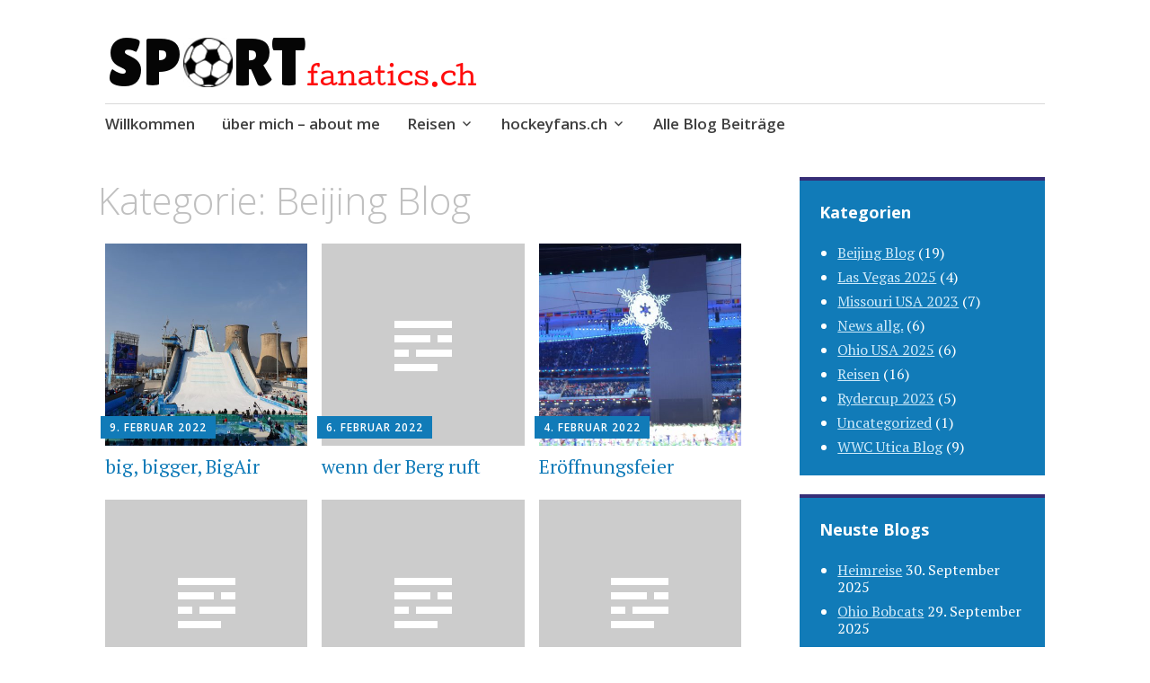

--- FILE ---
content_type: text/html; charset=UTF-8
request_url: https://www.sportfanatics.ch/category/beijing-blog/page/2/
body_size: 13141
content:
<!DOCTYPE html>
<html lang="de">
	<head>
		<meta charset="UTF-8">
		<meta name="viewport" content="width=device-width, initial-scale=1">
		<link rel="profile" href="http://gmpg.org/xfn/11">
	<title>Beijing Blog &#8211; Seite 2 &#8211; Sportfanatics</title>
<meta name='robots' content='max-image-preview:large' />
	<style>img:is([sizes="auto" i], [sizes^="auto," i]) { contain-intrinsic-size: 3000px 1500px }</style>
	<link rel='dns-prefetch' href='//fonts.googleapis.com' />
<link rel="alternate" type="application/rss+xml" title="Sportfanatics &raquo; Feed" href="https://www.sportfanatics.ch/feed/" />
<link rel="alternate" type="application/rss+xml" title="Sportfanatics &raquo; Kommentar-Feed" href="https://www.sportfanatics.ch/comments/feed/" />
<link rel="alternate" type="application/rss+xml" title="Sportfanatics &raquo; Beijing Blog Kategorie-Feed" href="https://www.sportfanatics.ch/category/beijing-blog/feed/" />
<script type="text/javascript">
/* <![CDATA[ */
window._wpemojiSettings = {"baseUrl":"https:\/\/s.w.org\/images\/core\/emoji\/16.0.1\/72x72\/","ext":".png","svgUrl":"https:\/\/s.w.org\/images\/core\/emoji\/16.0.1\/svg\/","svgExt":".svg","source":{"concatemoji":"https:\/\/www.sportfanatics.ch\/wp-includes\/js\/wp-emoji-release.min.js?ver=6.8.3"}};
/*! This file is auto-generated */
!function(s,n){var o,i,e;function c(e){try{var t={supportTests:e,timestamp:(new Date).valueOf()};sessionStorage.setItem(o,JSON.stringify(t))}catch(e){}}function p(e,t,n){e.clearRect(0,0,e.canvas.width,e.canvas.height),e.fillText(t,0,0);var t=new Uint32Array(e.getImageData(0,0,e.canvas.width,e.canvas.height).data),a=(e.clearRect(0,0,e.canvas.width,e.canvas.height),e.fillText(n,0,0),new Uint32Array(e.getImageData(0,0,e.canvas.width,e.canvas.height).data));return t.every(function(e,t){return e===a[t]})}function u(e,t){e.clearRect(0,0,e.canvas.width,e.canvas.height),e.fillText(t,0,0);for(var n=e.getImageData(16,16,1,1),a=0;a<n.data.length;a++)if(0!==n.data[a])return!1;return!0}function f(e,t,n,a){switch(t){case"flag":return n(e,"\ud83c\udff3\ufe0f\u200d\u26a7\ufe0f","\ud83c\udff3\ufe0f\u200b\u26a7\ufe0f")?!1:!n(e,"\ud83c\udde8\ud83c\uddf6","\ud83c\udde8\u200b\ud83c\uddf6")&&!n(e,"\ud83c\udff4\udb40\udc67\udb40\udc62\udb40\udc65\udb40\udc6e\udb40\udc67\udb40\udc7f","\ud83c\udff4\u200b\udb40\udc67\u200b\udb40\udc62\u200b\udb40\udc65\u200b\udb40\udc6e\u200b\udb40\udc67\u200b\udb40\udc7f");case"emoji":return!a(e,"\ud83e\udedf")}return!1}function g(e,t,n,a){var r="undefined"!=typeof WorkerGlobalScope&&self instanceof WorkerGlobalScope?new OffscreenCanvas(300,150):s.createElement("canvas"),o=r.getContext("2d",{willReadFrequently:!0}),i=(o.textBaseline="top",o.font="600 32px Arial",{});return e.forEach(function(e){i[e]=t(o,e,n,a)}),i}function t(e){var t=s.createElement("script");t.src=e,t.defer=!0,s.head.appendChild(t)}"undefined"!=typeof Promise&&(o="wpEmojiSettingsSupports",i=["flag","emoji"],n.supports={everything:!0,everythingExceptFlag:!0},e=new Promise(function(e){s.addEventListener("DOMContentLoaded",e,{once:!0})}),new Promise(function(t){var n=function(){try{var e=JSON.parse(sessionStorage.getItem(o));if("object"==typeof e&&"number"==typeof e.timestamp&&(new Date).valueOf()<e.timestamp+604800&&"object"==typeof e.supportTests)return e.supportTests}catch(e){}return null}();if(!n){if("undefined"!=typeof Worker&&"undefined"!=typeof OffscreenCanvas&&"undefined"!=typeof URL&&URL.createObjectURL&&"undefined"!=typeof Blob)try{var e="postMessage("+g.toString()+"("+[JSON.stringify(i),f.toString(),p.toString(),u.toString()].join(",")+"));",a=new Blob([e],{type:"text/javascript"}),r=new Worker(URL.createObjectURL(a),{name:"wpTestEmojiSupports"});return void(r.onmessage=function(e){c(n=e.data),r.terminate(),t(n)})}catch(e){}c(n=g(i,f,p,u))}t(n)}).then(function(e){for(var t in e)n.supports[t]=e[t],n.supports.everything=n.supports.everything&&n.supports[t],"flag"!==t&&(n.supports.everythingExceptFlag=n.supports.everythingExceptFlag&&n.supports[t]);n.supports.everythingExceptFlag=n.supports.everythingExceptFlag&&!n.supports.flag,n.DOMReady=!1,n.readyCallback=function(){n.DOMReady=!0}}).then(function(){return e}).then(function(){var e;n.supports.everything||(n.readyCallback(),(e=n.source||{}).concatemoji?t(e.concatemoji):e.wpemoji&&e.twemoji&&(t(e.twemoji),t(e.wpemoji)))}))}((window,document),window._wpemojiSettings);
/* ]]> */
</script>
<style id='wp-emoji-styles-inline-css' type='text/css'>

	img.wp-smiley, img.emoji {
		display: inline !important;
		border: none !important;
		box-shadow: none !important;
		height: 1em !important;
		width: 1em !important;
		margin: 0 0.07em !important;
		vertical-align: -0.1em !important;
		background: none !important;
		padding: 0 !important;
	}
</style>
<link rel='stylesheet' id='wp-block-library-css' href='https://www.sportfanatics.ch/wp-includes/css/dist/block-library/style.min.css?ver=6.8.3' type='text/css' media='all' />
<style id='classic-theme-styles-inline-css' type='text/css'>
/*! This file is auto-generated */
.wp-block-button__link{color:#fff;background-color:#32373c;border-radius:9999px;box-shadow:none;text-decoration:none;padding:calc(.667em + 2px) calc(1.333em + 2px);font-size:1.125em}.wp-block-file__button{background:#32373c;color:#fff;text-decoration:none}
</style>
<style id='global-styles-inline-css' type='text/css'>
:root{--wp--preset--aspect-ratio--square: 1;--wp--preset--aspect-ratio--4-3: 4/3;--wp--preset--aspect-ratio--3-4: 3/4;--wp--preset--aspect-ratio--3-2: 3/2;--wp--preset--aspect-ratio--2-3: 2/3;--wp--preset--aspect-ratio--16-9: 16/9;--wp--preset--aspect-ratio--9-16: 9/16;--wp--preset--color--black: #404040;--wp--preset--color--cyan-bluish-gray: #abb8c3;--wp--preset--color--white: #ffffff;--wp--preset--color--pale-pink: #f78da7;--wp--preset--color--vivid-red: #cf2e2e;--wp--preset--color--luminous-vivid-orange: #ff6900;--wp--preset--color--luminous-vivid-amber: #fcb900;--wp--preset--color--light-green-cyan: #7bdcb5;--wp--preset--color--vivid-green-cyan: #00d084;--wp--preset--color--pale-cyan-blue: #8ed1fc;--wp--preset--color--vivid-cyan-blue: #0693e3;--wp--preset--color--vivid-purple: #9b51e0;--wp--preset--color--dark-gray: #686868;--wp--preset--color--medium-gray: #999999;--wp--preset--color--light-gray: #d9d9d9;--wp--preset--color--blue: #159ae7;--wp--preset--color--dark-blue: #362e77;--wp--preset--gradient--vivid-cyan-blue-to-vivid-purple: linear-gradient(135deg,rgba(6,147,227,1) 0%,rgb(155,81,224) 100%);--wp--preset--gradient--light-green-cyan-to-vivid-green-cyan: linear-gradient(135deg,rgb(122,220,180) 0%,rgb(0,208,130) 100%);--wp--preset--gradient--luminous-vivid-amber-to-luminous-vivid-orange: linear-gradient(135deg,rgba(252,185,0,1) 0%,rgba(255,105,0,1) 100%);--wp--preset--gradient--luminous-vivid-orange-to-vivid-red: linear-gradient(135deg,rgba(255,105,0,1) 0%,rgb(207,46,46) 100%);--wp--preset--gradient--very-light-gray-to-cyan-bluish-gray: linear-gradient(135deg,rgb(238,238,238) 0%,rgb(169,184,195) 100%);--wp--preset--gradient--cool-to-warm-spectrum: linear-gradient(135deg,rgb(74,234,220) 0%,rgb(151,120,209) 20%,rgb(207,42,186) 40%,rgb(238,44,130) 60%,rgb(251,105,98) 80%,rgb(254,248,76) 100%);--wp--preset--gradient--blush-light-purple: linear-gradient(135deg,rgb(255,206,236) 0%,rgb(152,150,240) 100%);--wp--preset--gradient--blush-bordeaux: linear-gradient(135deg,rgb(254,205,165) 0%,rgb(254,45,45) 50%,rgb(107,0,62) 100%);--wp--preset--gradient--luminous-dusk: linear-gradient(135deg,rgb(255,203,112) 0%,rgb(199,81,192) 50%,rgb(65,88,208) 100%);--wp--preset--gradient--pale-ocean: linear-gradient(135deg,rgb(255,245,203) 0%,rgb(182,227,212) 50%,rgb(51,167,181) 100%);--wp--preset--gradient--electric-grass: linear-gradient(135deg,rgb(202,248,128) 0%,rgb(113,206,126) 100%);--wp--preset--gradient--midnight: linear-gradient(135deg,rgb(2,3,129) 0%,rgb(40,116,252) 100%);--wp--preset--font-size--small: 13px;--wp--preset--font-size--medium: 20px;--wp--preset--font-size--large: 36px;--wp--preset--font-size--x-large: 42px;--wp--preset--spacing--20: 0.44rem;--wp--preset--spacing--30: 0.67rem;--wp--preset--spacing--40: 1rem;--wp--preset--spacing--50: 1.5rem;--wp--preset--spacing--60: 2.25rem;--wp--preset--spacing--70: 3.38rem;--wp--preset--spacing--80: 5.06rem;--wp--preset--shadow--natural: 6px 6px 9px rgba(0, 0, 0, 0.2);--wp--preset--shadow--deep: 12px 12px 50px rgba(0, 0, 0, 0.4);--wp--preset--shadow--sharp: 6px 6px 0px rgba(0, 0, 0, 0.2);--wp--preset--shadow--outlined: 6px 6px 0px -3px rgba(255, 255, 255, 1), 6px 6px rgba(0, 0, 0, 1);--wp--preset--shadow--crisp: 6px 6px 0px rgba(0, 0, 0, 1);}:where(.is-layout-flex){gap: 0.5em;}:where(.is-layout-grid){gap: 0.5em;}body .is-layout-flex{display: flex;}.is-layout-flex{flex-wrap: wrap;align-items: center;}.is-layout-flex > :is(*, div){margin: 0;}body .is-layout-grid{display: grid;}.is-layout-grid > :is(*, div){margin: 0;}:where(.wp-block-columns.is-layout-flex){gap: 2em;}:where(.wp-block-columns.is-layout-grid){gap: 2em;}:where(.wp-block-post-template.is-layout-flex){gap: 1.25em;}:where(.wp-block-post-template.is-layout-grid){gap: 1.25em;}.has-black-color{color: var(--wp--preset--color--black) !important;}.has-cyan-bluish-gray-color{color: var(--wp--preset--color--cyan-bluish-gray) !important;}.has-white-color{color: var(--wp--preset--color--white) !important;}.has-pale-pink-color{color: var(--wp--preset--color--pale-pink) !important;}.has-vivid-red-color{color: var(--wp--preset--color--vivid-red) !important;}.has-luminous-vivid-orange-color{color: var(--wp--preset--color--luminous-vivid-orange) !important;}.has-luminous-vivid-amber-color{color: var(--wp--preset--color--luminous-vivid-amber) !important;}.has-light-green-cyan-color{color: var(--wp--preset--color--light-green-cyan) !important;}.has-vivid-green-cyan-color{color: var(--wp--preset--color--vivid-green-cyan) !important;}.has-pale-cyan-blue-color{color: var(--wp--preset--color--pale-cyan-blue) !important;}.has-vivid-cyan-blue-color{color: var(--wp--preset--color--vivid-cyan-blue) !important;}.has-vivid-purple-color{color: var(--wp--preset--color--vivid-purple) !important;}.has-black-background-color{background-color: var(--wp--preset--color--black) !important;}.has-cyan-bluish-gray-background-color{background-color: var(--wp--preset--color--cyan-bluish-gray) !important;}.has-white-background-color{background-color: var(--wp--preset--color--white) !important;}.has-pale-pink-background-color{background-color: var(--wp--preset--color--pale-pink) !important;}.has-vivid-red-background-color{background-color: var(--wp--preset--color--vivid-red) !important;}.has-luminous-vivid-orange-background-color{background-color: var(--wp--preset--color--luminous-vivid-orange) !important;}.has-luminous-vivid-amber-background-color{background-color: var(--wp--preset--color--luminous-vivid-amber) !important;}.has-light-green-cyan-background-color{background-color: var(--wp--preset--color--light-green-cyan) !important;}.has-vivid-green-cyan-background-color{background-color: var(--wp--preset--color--vivid-green-cyan) !important;}.has-pale-cyan-blue-background-color{background-color: var(--wp--preset--color--pale-cyan-blue) !important;}.has-vivid-cyan-blue-background-color{background-color: var(--wp--preset--color--vivid-cyan-blue) !important;}.has-vivid-purple-background-color{background-color: var(--wp--preset--color--vivid-purple) !important;}.has-black-border-color{border-color: var(--wp--preset--color--black) !important;}.has-cyan-bluish-gray-border-color{border-color: var(--wp--preset--color--cyan-bluish-gray) !important;}.has-white-border-color{border-color: var(--wp--preset--color--white) !important;}.has-pale-pink-border-color{border-color: var(--wp--preset--color--pale-pink) !important;}.has-vivid-red-border-color{border-color: var(--wp--preset--color--vivid-red) !important;}.has-luminous-vivid-orange-border-color{border-color: var(--wp--preset--color--luminous-vivid-orange) !important;}.has-luminous-vivid-amber-border-color{border-color: var(--wp--preset--color--luminous-vivid-amber) !important;}.has-light-green-cyan-border-color{border-color: var(--wp--preset--color--light-green-cyan) !important;}.has-vivid-green-cyan-border-color{border-color: var(--wp--preset--color--vivid-green-cyan) !important;}.has-pale-cyan-blue-border-color{border-color: var(--wp--preset--color--pale-cyan-blue) !important;}.has-vivid-cyan-blue-border-color{border-color: var(--wp--preset--color--vivid-cyan-blue) !important;}.has-vivid-purple-border-color{border-color: var(--wp--preset--color--vivid-purple) !important;}.has-vivid-cyan-blue-to-vivid-purple-gradient-background{background: var(--wp--preset--gradient--vivid-cyan-blue-to-vivid-purple) !important;}.has-light-green-cyan-to-vivid-green-cyan-gradient-background{background: var(--wp--preset--gradient--light-green-cyan-to-vivid-green-cyan) !important;}.has-luminous-vivid-amber-to-luminous-vivid-orange-gradient-background{background: var(--wp--preset--gradient--luminous-vivid-amber-to-luminous-vivid-orange) !important;}.has-luminous-vivid-orange-to-vivid-red-gradient-background{background: var(--wp--preset--gradient--luminous-vivid-orange-to-vivid-red) !important;}.has-very-light-gray-to-cyan-bluish-gray-gradient-background{background: var(--wp--preset--gradient--very-light-gray-to-cyan-bluish-gray) !important;}.has-cool-to-warm-spectrum-gradient-background{background: var(--wp--preset--gradient--cool-to-warm-spectrum) !important;}.has-blush-light-purple-gradient-background{background: var(--wp--preset--gradient--blush-light-purple) !important;}.has-blush-bordeaux-gradient-background{background: var(--wp--preset--gradient--blush-bordeaux) !important;}.has-luminous-dusk-gradient-background{background: var(--wp--preset--gradient--luminous-dusk) !important;}.has-pale-ocean-gradient-background{background: var(--wp--preset--gradient--pale-ocean) !important;}.has-electric-grass-gradient-background{background: var(--wp--preset--gradient--electric-grass) !important;}.has-midnight-gradient-background{background: var(--wp--preset--gradient--midnight) !important;}.has-small-font-size{font-size: var(--wp--preset--font-size--small) !important;}.has-medium-font-size{font-size: var(--wp--preset--font-size--medium) !important;}.has-large-font-size{font-size: var(--wp--preset--font-size--large) !important;}.has-x-large-font-size{font-size: var(--wp--preset--font-size--x-large) !important;}
:where(.wp-block-post-template.is-layout-flex){gap: 1.25em;}:where(.wp-block-post-template.is-layout-grid){gap: 1.25em;}
:where(.wp-block-columns.is-layout-flex){gap: 2em;}:where(.wp-block-columns.is-layout-grid){gap: 2em;}
:root :where(.wp-block-pullquote){font-size: 1.5em;line-height: 1.6;}
</style>
<link rel='stylesheet' id='owl.carousel.css-css' href='https://www.sportfanatics.ch/wp-content/plugins/slider-bws/css/owl.carousel.css?ver=2.3.4' type='text/css' media='all' />
<link rel='stylesheet' id='owl.theme.default.css-css' href='https://www.sportfanatics.ch/wp-content/plugins/slider-bws/css/owl.theme.default.css?ver=2.3.4' type='text/css' media='all' />
<link rel='stylesheet' id='dashicons-css' href='https://www.sportfanatics.ch/wp-includes/css/dashicons.min.css?ver=6.8.3' type='text/css' media='all' />
<link rel='stylesheet' id='sldr_stylesheet-css' href='https://www.sportfanatics.ch/wp-content/plugins/slider-bws/css/frontend_style.css?ver=1.1.2' type='text/css' media='all' />
<link rel='stylesheet' id='apostrophe-2-blocks-css' href='https://www.sportfanatics.ch/wp-content/themes/apostrophe-2-wpcom/css/blocks.css?ver=6.8.3' type='text/css' media='all' />
<link rel='stylesheet' id='apostrophe-2-style-css' href='https://www.sportfanatics.ch/wp-content/themes/apostrophe-2-wpcom/style.css?ver=20140520' type='text/css' media='all' />
<link rel='stylesheet' id='genericons-css' href='https://www.sportfanatics.ch/wp-content/themes/apostrophe-2-wpcom/css/genericons.css?ver=20131222' type='text/css' media='all' />
<link rel='stylesheet' id='apostrophe-2-fonts-css' href='https://fonts.googleapis.com/css?family=PT+Serif%3A400%2C400italic%2C700%2C700italic%7COpen+Sans%3A300%2C300italic%2C400%2C400italic%2C600%2C600italic%2C700%2C700italic%2C800%2C800italic&#038;subset=latin%2Clatin-ext%2Ccyrillic' type='text/css' media='all' />
<link rel='stylesheet' id='newsletter-css' href='https://www.sportfanatics.ch/wp-content/plugins/newsletter/style.css?ver=9.1.0' type='text/css' media='all' />
<script type="text/javascript" src="https://www.sportfanatics.ch/wp-includes/js/jquery/jquery.min.js?ver=3.7.1" id="jquery-core-js"></script>
<script type="text/javascript" src="https://www.sportfanatics.ch/wp-includes/js/jquery/jquery-migrate.min.js?ver=3.4.1" id="jquery-migrate-js"></script>
<link rel="https://api.w.org/" href="https://www.sportfanatics.ch/wp-json/" /><link rel="alternate" title="JSON" type="application/json" href="https://www.sportfanatics.ch/wp-json/wp/v2/categories/11" /><link rel="EditURI" type="application/rsd+xml" title="RSD" href="https://www.sportfanatics.ch/xmlrpc.php?rsd" />
<meta name="generator" content="WordPress 6.8.3" />
		<style type="text/css" id="apostrophe-2-header-css">
				.site-title,
		.site-description {
			clip: rect(1px, 1px, 1px, 1px);
			position: absolute;
		}

		.site-branding {
			text-align: center;
		}

		.site-logo {
			float: none;
			margin-top: 0;
			margin-bottom: 3.5px;
		}
				</style>
			</head>

	<body class="archive paged category category-beijing-blog category-11 wp-custom-logo wp-embed-responsive paged-2 category-paged-2 wp-theme-apostrophe-2-wpcom gllr_apostrophe-2">
		<div id="page" class="hfeed site">

			<header id="masthead" class="site-header" role="banner">
				<div class="site-branding">
					<a href="https://www.sportfanatics.ch/" class="custom-logo-link" rel="home"><img width="421" height="60" src="https://www.sportfanatics.ch/wp-content/uploads/2022/01/cropped-cropped-Schriftzug_1_Ball.png" class="custom-logo" alt="Sportfanatics" decoding="async" srcset="https://www.sportfanatics.ch/wp-content/uploads/2022/01/cropped-cropped-Schriftzug_1_Ball.png 421w, https://www.sportfanatics.ch/wp-content/uploads/2022/01/cropped-cropped-Schriftzug_1_Ball-300x43.png 300w" sizes="(max-width: 421px) 100vw, 421px" /></a>					<h1 class="site-title"><a href="https://www.sportfanatics.ch/" rel="home">Sportfanatics</a></h1>
					<h2 class="site-description">Homepage und Blog von Simon W&uuml;st</h2>
				</div>

				<nav id="site-navigation" class="main-navigation" role="navigation">
					<a class="menu-toggle">Menü</a>
					<a class="skip-link screen-reader-text" href="#content">Zum Inhalt springen</a>

					<div class="menu-hauptmenu-container"><ul id="menu-hauptmenu" class="apostrophe-2-navigation"><li id="menu-item-488" class="menu-item menu-item-type-post_type menu-item-object-page menu-item-home menu-item-488"><a href="https://www.sportfanatics.ch/">Willkommen</a></li>
<li id="menu-item-84" class="menu-item menu-item-type-post_type menu-item-object-page menu-item-84"><a href="https://www.sportfanatics.ch/about-me/">über mich – about me</a></li>
<li id="menu-item-509" class="menu-item menu-item-type-post_type menu-item-object-page menu-item-has-children menu-item-509"><a href="https://www.sportfanatics.ch/reisen/">Reisen</a>
<ul class="sub-menu">
	<li id="menu-item-610" class="menu-item menu-item-type-post_type menu-item-object-page menu-item-610"><a href="https://www.sportfanatics.ch/reisen/ryder-cup-2023-roma-it/">Ryder Cup 2023 – Roma, IT</a></li>
	<li id="menu-item-665" class="menu-item menu-item-type-post_type menu-item-object-page menu-item-665"><a href="https://www.sportfanatics.ch/reisen/missouri-usa-2023/">Missouri, USA 2023</a></li>
</ul>
</li>
<li id="menu-item-494" class="menu-item menu-item-type-post_type menu-item-object-page menu-item-has-children menu-item-494"><a href="https://www.sportfanatics.ch/hockeyfans-ch/">hockeyfans.ch</a>
<ul class="sub-menu">
	<li id="menu-item-798" class="menu-item menu-item-type-post_type menu-item-object-page menu-item-has-children menu-item-798"><a href="https://www.sportfanatics.ch/hockeyfans-ch/utica-2024/">Utica 2024</a>
	<ul class="sub-menu">
		<li id="menu-item-826" class="menu-item menu-item-type-post_type menu-item-object-page menu-item-826"><a href="https://www.sportfanatics.ch/hockeyfans-ch/utica-2024/reise/">Reise 4.-21. April 2024</a></li>
		<li id="menu-item-799" class="menu-item menu-item-type-post_type menu-item-object-page menu-item-799"><a href="https://www.sportfanatics.ch/hockeyfans-ch/utica-2024/land-und-leute/">Land und Leute</a></li>
		<li id="menu-item-800" class="menu-item menu-item-type-post_type menu-item-object-page menu-item-800"><a href="https://www.sportfanatics.ch/hockeyfans-ch/utica-2024/aufenthalt/">Aufenthalt</a></li>
		<li id="menu-item-816" class="menu-item menu-item-type-post_type menu-item-object-page menu-item-has-children menu-item-816"><a href="https://www.sportfanatics.ch/hockeyfans-ch/utica-2024/turnier-infos/">Turnier Infos</a>
		<ul class="sub-menu">
			<li id="menu-item-899" class="menu-item menu-item-type-post_type menu-item-object-page menu-item-899"><a href="https://www.sportfanatics.ch/hockeyfans-ch/utica-2024/turnier-infos/best-of-photo-gallery/">“best of” Photo Gallery</a></li>
		</ul>
</li>
	</ul>
</li>
	<li id="menu-item-59" class="menu-item menu-item-type-post_type menu-item-object-page menu-item-has-children menu-item-59"><a href="https://www.sportfanatics.ch/hockeyfans-ch/sample-page/">Beijing 2022</a>
	<ul class="sub-menu">
		<li id="menu-item-123" class="menu-item menu-item-type-post_type menu-item-object-page menu-item-123"><a href="https://www.sportfanatics.ch/hockeyfans-ch/sample-page/unterkunft/">Unterkunft</a></li>
		<li id="menu-item-130" class="menu-item menu-item-type-post_type menu-item-object-page menu-item-130"><a href="https://www.sportfanatics.ch/hockeyfans-ch/sample-page/arbeitsort-hockey-stadien/">Arbeitsort (Hockey-Stadien)</a></li>
		<li id="menu-item-114" class="menu-item menu-item-type-post_type menu-item-object-page menu-item-114"><a href="https://www.sportfanatics.ch/gallerie/">Gallerie</a></li>
	</ul>
</li>
</ul>
</li>
<li id="menu-item-139" class="menu-item menu-item-type-post_type menu-item-object-page menu-item-139"><a href="https://www.sportfanatics.ch/alle-blog-beitraege/">Alle Blog Beiträge</a></li>
</ul></div>
					
				</nav><!-- #site-navigation -->
			</header><!-- #masthead -->

			<div id="content" class="site-content">

	<section id="primary" class="content-area">

	
		<header class="page-header">
			<h1 class="page-title">Kategorie: <span>Beijing Blog</span></h1>		</header><!-- .page-header -->

		<main id="main" class="site-main" role="main">

			<div id="posts-wrapper">

						
				
<article id="post-283" class="post-283 post type-post status-publish format-standard has-post-thumbnail hentry category-beijing-blog">
	
	<a class="entry-thumbnail apostrophe-2-thumb" href="https://www.sportfanatics.ch/2022/02/09/big-bigger-bigair/">
		<img width="450" height="450" src="https://www.sportfanatics.ch/wp-content/uploads/2022/02/20220209_1128091-450x450.jpg" class="attachment-post-thumbnail size-post-thumbnail wp-post-image" alt="" />	</a>
	<header class="entry-header">
		<div class="entry-meta">
			<span class="posted-on"><a href="https://www.sportfanatics.ch/2022/02/09/big-bigger-bigair/" rel="bookmark"><time class="entry-date published" datetime="2022-02-09T10:16:48+01:00">9. Februar 2022</time><time class="updated" datetime="2022-02-09T10:17:05+01:00">9. Februar 2022</time></a></span><span class="byline"> <span class="author vcard"><a class="url fn n" href="https://www.sportfanatics.ch/author/admin/">admin</a></span></span>		</div><!-- .entry-meta -->
		<h2 class="entry-title"><a href="https://www.sportfanatics.ch/2022/02/09/big-bigger-bigair/" rel="bookmark">big, bigger, BigAir</a></h2>
	</header><!-- .entry-header -->

</article><!-- #post-## -->

			
				
<article id="post-228" class="post-228 post type-post status-publish format-standard hentry category-beijing-blog">
	
	<a class="entry-thumbnail apostrophe-2-nothumb" href="https://www.sportfanatics.ch/2022/02/06/wenn-der-berg-ruft/">
		<span></span>	</a>
	<header class="entry-header">
		<div class="entry-meta">
			<span class="posted-on"><a href="https://www.sportfanatics.ch/2022/02/06/wenn-der-berg-ruft/" rel="bookmark"><time class="entry-date published" datetime="2022-02-06T13:26:17+01:00">6. Februar 2022</time><time class="updated" datetime="2022-02-06T19:10:30+01:00">6. Februar 2022</time></a></span><span class="byline"> <span class="author vcard"><a class="url fn n" href="https://www.sportfanatics.ch/author/admin/">admin</a></span></span>		</div><!-- .entry-meta -->
		<h2 class="entry-title"><a href="https://www.sportfanatics.ch/2022/02/06/wenn-der-berg-ruft/" rel="bookmark">wenn der Berg ruft</a></h2>
	</header><!-- .entry-header -->

</article><!-- #post-## -->

			
				
<article id="post-186" class="post-186 post type-post status-publish format-standard has-post-thumbnail hentry category-beijing-blog">
	
	<a class="entry-thumbnail apostrophe-2-thumb" href="https://www.sportfanatics.ch/2022/02/04/eroeffnungsfeier/">
		<img width="450" height="450" src="https://www.sportfanatics.ch/wp-content/uploads/2022/02/20220204_222134-450x450.jpg" class="attachment-post-thumbnail size-post-thumbnail wp-post-image" alt="" />	</a>
	<header class="entry-header">
		<div class="entry-meta">
			<span class="posted-on"><a href="https://www.sportfanatics.ch/2022/02/04/eroeffnungsfeier/" rel="bookmark"><time class="entry-date published" datetime="2022-02-04T18:45:00+01:00">4. Februar 2022</time><time class="updated" datetime="2022-02-04T19:39:50+01:00">4. Februar 2022</time></a></span><span class="byline"> <span class="author vcard"><a class="url fn n" href="https://www.sportfanatics.ch/author/admin/">admin</a></span></span>		</div><!-- .entry-meta -->
		<h2 class="entry-title"><a href="https://www.sportfanatics.ch/2022/02/04/eroeffnungsfeier/" rel="bookmark">Eröffnungsfeier</a></h2>
	</header><!-- .entry-header -->

</article><!-- #post-## -->

			
				
<article id="post-161" class="post-161 post type-post status-publish format-standard hentry category-beijing-blog">
	
	<a class="entry-thumbnail apostrophe-2-nothumb" href="https://www.sportfanatics.ch/2022/02/01/reisetag/">
		<span></span>	</a>
	<header class="entry-header">
		<div class="entry-meta">
			<span class="posted-on"><a href="https://www.sportfanatics.ch/2022/02/01/reisetag/" rel="bookmark"><time class="entry-date published" datetime="2022-02-01T18:00:00+01:00">1. Februar 2022</time><time class="updated" datetime="2022-02-02T09:08:41+01:00">2. Februar 2022</time></a></span><span class="byline"> <span class="author vcard"><a class="url fn n" href="https://www.sportfanatics.ch/author/admin/">admin</a></span></span>		</div><!-- .entry-meta -->
		<h2 class="entry-title"><a href="https://www.sportfanatics.ch/2022/02/01/reisetag/" rel="bookmark">Reisetag</a></h2>
	</header><!-- .entry-header -->

</article><!-- #post-## -->

			
				
<article id="post-156" class="post-156 post type-post status-publish format-standard hentry category-beijing-blog">
	
	<a class="entry-thumbnail apostrophe-2-nothumb" href="https://www.sportfanatics.ch/2022/01/31/vorbereitung-teil-3/">
		<span></span>	</a>
	<header class="entry-header">
		<div class="entry-meta">
			<span class="posted-on"><a href="https://www.sportfanatics.ch/2022/01/31/vorbereitung-teil-3/" rel="bookmark"><time class="entry-date published" datetime="2022-01-31T20:23:00+01:00">31. Januar 2022</time><time class="updated" datetime="2022-01-31T16:33:29+01:00">31. Januar 2022</time></a></span><span class="byline"> <span class="author vcard"><a class="url fn n" href="https://www.sportfanatics.ch/author/admin/">admin</a></span></span>		</div><!-- .entry-meta -->
		<h2 class="entry-title"><a href="https://www.sportfanatics.ch/2022/01/31/vorbereitung-teil-3/" rel="bookmark">Vorbereitung Teil 3</a></h2>
	</header><!-- .entry-header -->

</article><!-- #post-## -->

			
				
<article id="post-149" class="post-149 post type-post status-publish format-standard hentry category-beijing-blog">
	
	<a class="entry-thumbnail apostrophe-2-nothumb" href="https://www.sportfanatics.ch/2022/01/28/spannung-steigt-langsam/">
		<span></span>	</a>
	<header class="entry-header">
		<div class="entry-meta">
			<span class="posted-on"><a href="https://www.sportfanatics.ch/2022/01/28/spannung-steigt-langsam/" rel="bookmark"><time class="entry-date published" datetime="2022-01-28T22:00:00+01:00">28. Januar 2022</time><time class="updated" datetime="2022-01-27T16:49:01+01:00">27. Januar 2022</time></a></span><span class="byline"> <span class="author vcard"><a class="url fn n" href="https://www.sportfanatics.ch/author/admin/">admin</a></span></span>		</div><!-- .entry-meta -->
		<h2 class="entry-title"><a href="https://www.sportfanatics.ch/2022/01/28/spannung-steigt-langsam/" rel="bookmark">Spannung steigt langsam</a></h2>
	</header><!-- .entry-header -->

</article><!-- #post-## -->

			
				
<article id="post-151" class="post-151 post type-post status-publish format-standard has-post-thumbnail hentry category-beijing-blog">
	
	<a class="entry-thumbnail apostrophe-2-thumb" href="https://www.sportfanatics.ch/2022/01/27/vorbereitung-teil-2/">
		<img width="396" height="443" src="https://www.sportfanatics.ch/wp-content/uploads/2022/01/befor-travel.jpg" class="attachment-post-thumbnail size-post-thumbnail wp-post-image" alt="" />	</a>
	<header class="entry-header">
		<div class="entry-meta">
			<span class="posted-on"><a href="https://www.sportfanatics.ch/2022/01/27/vorbereitung-teil-2/" rel="bookmark"><time class="entry-date published" datetime="2022-01-27T18:00:00+01:00">27. Januar 2022</time><time class="updated" datetime="2022-01-27T17:21:05+01:00">27. Januar 2022</time></a></span><span class="byline"> <span class="author vcard"><a class="url fn n" href="https://www.sportfanatics.ch/author/admin/">admin</a></span></span>		</div><!-- .entry-meta -->
		<h2 class="entry-title"><a href="https://www.sportfanatics.ch/2022/01/27/vorbereitung-teil-2/" rel="bookmark">Vorbereitung Teil 2</a></h2>
	</header><!-- .entry-header -->

</article><!-- #post-## -->

			
				
<article id="post-134" class="post-134 post type-post status-publish format-standard has-post-thumbnail hentry category-beijing-blog">
	
	<a class="entry-thumbnail apostrophe-2-thumb" href="https://www.sportfanatics.ch/2022/01/22/vorbereitung-teil-1/">
		<img width="450" height="450" src="https://www.sportfanatics.ch/wp-content/uploads/2022/01/IMG-20210111-WA0000-e1643040279818-450x450.jpg" class="attachment-post-thumbnail size-post-thumbnail wp-post-image" alt="" loading="lazy" />	</a>
	<header class="entry-header">
		<div class="entry-meta">
			<span class="posted-on"><a href="https://www.sportfanatics.ch/2022/01/22/vorbereitung-teil-1/" rel="bookmark"><time class="entry-date published" datetime="2022-01-22T17:49:00+01:00">22. Januar 2022</time><time class="updated" datetime="2022-01-24T18:05:21+01:00">24. Januar 2022</time></a></span><span class="byline"> <span class="author vcard"><a class="url fn n" href="https://www.sportfanatics.ch/author/admin/">admin</a></span></span>		</div><!-- .entry-meta -->
		<h2 class="entry-title"><a href="https://www.sportfanatics.ch/2022/01/22/vorbereitung-teil-1/" rel="bookmark">Vorbereitung Teil 1</a></h2>
	</header><!-- .entry-header -->

</article><!-- #post-## -->

			
				
<article id="post-1" class="post-1 post type-post status-publish format-standard has-post-thumbnail hentry category-beijing-blog">
	
	<a class="entry-thumbnail apostrophe-2-thumb" href="https://www.sportfanatics.ch/2022/01/19/los_gehts/">
		<img width="450" height="450" src="https://www.sportfanatics.ch/wp-content/uploads/2022/01/20180208_060713-scaled-e1642666562422-450x450.jpg" class="attachment-post-thumbnail size-post-thumbnail wp-post-image" alt="" loading="lazy" />	</a>
	<header class="entry-header">
		<div class="entry-meta">
			<span class="posted-on"><a href="https://www.sportfanatics.ch/2022/01/19/los_gehts/" rel="bookmark"><time class="entry-date published" datetime="2022-01-19T09:18:00+01:00">19. Januar 2022</time><time class="updated" datetime="2022-01-20T10:17:57+01:00">20. Januar 2022</time></a></span><span class="byline"> <span class="author vcard"><a class="url fn n" href="https://www.sportfanatics.ch/author/admin/">admin</a></span></span>		</div><!-- .entry-meta -->
		<h2 class="entry-title"><a href="https://www.sportfanatics.ch/2022/01/19/los_gehts/" rel="bookmark">Los gehts&#8230; !</a></h2>
	</header><!-- .entry-header -->

</article><!-- #post-## -->

			
			<div><!-- #posts-wrapper -->

		
		</main><!-- #main -->

		
	<nav class="navigation posts-navigation" aria-label="Beiträge">
		<h2 class="screen-reader-text">Beitragsnavigation</h2>
		<div class="nav-links"><div class="nav-next"><a href="https://www.sportfanatics.ch/category/beijing-blog/" >Neuere Beiträge</a></div></div>
	</nav>
	</section><!-- #primary -->

	<div id="secondary" class="widget-area" role="complementary">

				<div class="sidebar-primary">
			<aside id="categories-2" class="widget widget_categories"><h2 class="widget-title">Kategorien</h2>
			<ul>
					<li class="cat-item cat-item-11 current-cat"><a aria-current="page" href="https://www.sportfanatics.ch/category/beijing-blog/">Beijing Blog</a> (19)
</li>
	<li class="cat-item cat-item-30"><a href="https://www.sportfanatics.ch/category/reisen/las-vegas-2025/">Las Vegas 2025</a> (4)
</li>
	<li class="cat-item cat-item-20"><a href="https://www.sportfanatics.ch/category/reisen/missouri-2023/">Missouri USA 2023</a> (7)
</li>
	<li class="cat-item cat-item-12"><a href="https://www.sportfanatics.ch/category/news-allg/">News allg.</a> (6)
</li>
	<li class="cat-item cat-item-31"><a href="https://www.sportfanatics.ch/category/ohio-usa-2025/">Ohio USA 2025</a> (6)
</li>
	<li class="cat-item cat-item-15"><a href="https://www.sportfanatics.ch/category/reisen/">Reisen</a> (16)
</li>
	<li class="cat-item cat-item-19"><a href="https://www.sportfanatics.ch/category/reisen/roma-2023/">Rydercup 2023</a> (5)
</li>
	<li class="cat-item cat-item-1"><a href="https://www.sportfanatics.ch/category/uncategorized/">Uncategorized</a> (1)
</li>
	<li class="cat-item cat-item-17"><a href="https://www.sportfanatics.ch/category/wwc-utica-blog/">WWC Utica Blog</a> (9)
</li>
			</ul>

			</aside>
		<aside id="recent-posts-2" class="widget widget_recent_entries">
		<h2 class="widget-title">Neuste Blogs</h2>
		<ul>
											<li>
					<a href="https://www.sportfanatics.ch/2025/09/30/heimreise/">Heimreise</a>
											<span class="post-date">30. September 2025</span>
									</li>
											<li>
					<a href="https://www.sportfanatics.ch/2025/09/29/ohio-bobcats/">Ohio Bobcats</a>
											<span class="post-date">29. September 2025</span>
									</li>
											<li>
					<a href="https://www.sportfanatics.ch/2025/09/26/cincinnati/">Cincinnati</a>
											<span class="post-date">26. September 2025</span>
									</li>
											<li>
					<a href="https://www.sportfanatics.ch/2025/09/24/transfer-und-cleveland/">Transfer und Cleveland</a>
											<span class="post-date">24. September 2025</span>
									</li>
											<li>
					<a href="https://www.sportfanatics.ch/2025/09/22/anreise-und-chicago/">Anreise und Chicago</a>
											<span class="post-date">22. September 2025</span>
									</li>
					</ul>

		</aside>		</div>
		
		
				<div class="sidebar-tertiary">
			<aside id="block-26" class="widget widget_block"><p>Meinen Newsletter abonnieren:<br />
<div class="tnp tnp-subscription ">
<form method="post" action="https://www.sportfanatics.ch/wp-admin/admin-ajax.php?action=tnp&amp;na=s">
<input type="hidden" name="nlang" value="">
<div class="tnp-field tnp-field-firstname"><label for="tnp-1">Vorname</label>
<input class="tnp-name" type="text" name="nn" id="tnp-1" value="" placeholder="" required></div>
<div class="tnp-field tnp-field-surname"><label for="tnp-2">Nachname</label>
<input class="tnp-surname" type="text" name="ns" id="tnp-2" value="" placeholder="" required></div><div class="tnp-field tnp-field-email"><label for="tnp-3">E-Mail-Adresse</label>
<input class="tnp-email" type="email" name="ne" id="tnp-3" value="" placeholder="" required></div>
<div class="tnp-field tnp-field-button" style="text-align: left"><input class="tnp-submit" type="submit" value="Abonnieren" style="">
</div>
</form>
</div>
</p>
</aside><aside id="block-10" class="widget widget_block widget_calendar"><div class="wp-block-calendar"><table id="wp-calendar" class="wp-calendar-table">
	<caption>Januar 2026</caption>
	<thead>
	<tr>
		<th scope="col" aria-label="Montag">M</th>
		<th scope="col" aria-label="Dienstag">D</th>
		<th scope="col" aria-label="Mittwoch">M</th>
		<th scope="col" aria-label="Donnerstag">D</th>
		<th scope="col" aria-label="Freitag">F</th>
		<th scope="col" aria-label="Samstag">S</th>
		<th scope="col" aria-label="Sonntag">S</th>
	</tr>
	</thead>
	<tbody>
	<tr>
		<td colspan="3" class="pad">&nbsp;</td><td>1</td><td>2</td><td>3</td><td>4</td>
	</tr>
	<tr>
		<td>5</td><td>6</td><td>7</td><td>8</td><td>9</td><td>10</td><td>11</td>
	</tr>
	<tr>
		<td>12</td><td>13</td><td>14</td><td>15</td><td>16</td><td>17</td><td>18</td>
	</tr>
	<tr>
		<td>19</td><td>20</td><td id="today">21</td><td>22</td><td>23</td><td>24</td><td>25</td>
	</tr>
	<tr>
		<td>26</td><td>27</td><td>28</td><td>29</td><td>30</td><td>31</td>
		<td class="pad" colspan="1">&nbsp;</td>
	</tr>
	</tbody>
	</table><nav aria-label="Vorherige und nächste Monate" class="wp-calendar-nav">
		<span class="wp-calendar-nav-prev"><a href="https://www.sportfanatics.ch/2025/09/">&laquo; Sep.</a></span>
		<span class="pad">&nbsp;</span>
		<span class="wp-calendar-nav-next">&nbsp;</span>
	</nav></div></aside><aside id="block-19" class="widget widget_block">
<ul class="wp-block-social-links items-justified-center is-layout-flex wp-block-social-links-is-layout-flex"><li class="wp-social-link wp-social-link-facebook  wp-block-social-link"><a href="https://www.facebook.com/simon.wust.92" class="wp-block-social-link-anchor"><svg width="24" height="24" viewBox="0 0 24 24" version="1.1" xmlns="http://www.w3.org/2000/svg" aria-hidden="true" focusable="false"><path d="M12 2C6.5 2 2 6.5 2 12c0 5 3.7 9.1 8.4 9.9v-7H7.9V12h2.5V9.8c0-2.5 1.5-3.9 3.8-3.9 1.1 0 2.2.2 2.2.2v2.5h-1.3c-1.2 0-1.6.8-1.6 1.6V12h2.8l-.4 2.9h-2.3v7C18.3 21.1 22 17 22 12c0-5.5-4.5-10-10-10z"></path></svg><span class="wp-block-social-link-label screen-reader-text">Facebook</span></a></li>

<li class="wp-social-link wp-social-link-instagram  wp-block-social-link"><a href="https://instagram.com/simonwuest74" class="wp-block-social-link-anchor"><svg width="24" height="24" viewBox="0 0 24 24" version="1.1" xmlns="http://www.w3.org/2000/svg" aria-hidden="true" focusable="false"><path d="M12,4.622c2.403,0,2.688,0.009,3.637,0.052c0.877,0.04,1.354,0.187,1.671,0.31c0.42,0.163,0.72,0.358,1.035,0.673 c0.315,0.315,0.51,0.615,0.673,1.035c0.123,0.317,0.27,0.794,0.31,1.671c0.043,0.949,0.052,1.234,0.052,3.637 s-0.009,2.688-0.052,3.637c-0.04,0.877-0.187,1.354-0.31,1.671c-0.163,0.42-0.358,0.72-0.673,1.035 c-0.315,0.315-0.615,0.51-1.035,0.673c-0.317,0.123-0.794,0.27-1.671,0.31c-0.949,0.043-1.233,0.052-3.637,0.052 s-2.688-0.009-3.637-0.052c-0.877-0.04-1.354-0.187-1.671-0.31c-0.42-0.163-0.72-0.358-1.035-0.673 c-0.315-0.315-0.51-0.615-0.673-1.035c-0.123-0.317-0.27-0.794-0.31-1.671C4.631,14.688,4.622,14.403,4.622,12 s0.009-2.688,0.052-3.637c0.04-0.877,0.187-1.354,0.31-1.671c0.163-0.42,0.358-0.72,0.673-1.035 c0.315-0.315,0.615-0.51,1.035-0.673c0.317-0.123,0.794-0.27,1.671-0.31C9.312,4.631,9.597,4.622,12,4.622 M12,3 C9.556,3,9.249,3.01,8.289,3.054C7.331,3.098,6.677,3.25,6.105,3.472C5.513,3.702,5.011,4.01,4.511,4.511 c-0.5,0.5-0.808,1.002-1.038,1.594C3.25,6.677,3.098,7.331,3.054,8.289C3.01,9.249,3,9.556,3,12c0,2.444,0.01,2.751,0.054,3.711 c0.044,0.958,0.196,1.612,0.418,2.185c0.23,0.592,0.538,1.094,1.038,1.594c0.5,0.5,1.002,0.808,1.594,1.038 c0.572,0.222,1.227,0.375,2.185,0.418C9.249,20.99,9.556,21,12,21s2.751-0.01,3.711-0.054c0.958-0.044,1.612-0.196,2.185-0.418 c0.592-0.23,1.094-0.538,1.594-1.038c0.5-0.5,0.808-1.002,1.038-1.594c0.222-0.572,0.375-1.227,0.418-2.185 C20.99,14.751,21,14.444,21,12s-0.01-2.751-0.054-3.711c-0.044-0.958-0.196-1.612-0.418-2.185c-0.23-0.592-0.538-1.094-1.038-1.594 c-0.5-0.5-1.002-0.808-1.594-1.038c-0.572-0.222-1.227-0.375-2.185-0.418C14.751,3.01,14.444,3,12,3L12,3z M12,7.378 c-2.552,0-4.622,2.069-4.622,4.622S9.448,16.622,12,16.622s4.622-2.069,4.622-4.622S14.552,7.378,12,7.378z M12,15 c-1.657,0-3-1.343-3-3s1.343-3,3-3s3,1.343,3,3S13.657,15,12,15z M16.804,6.116c-0.596,0-1.08,0.484-1.08,1.08 s0.484,1.08,1.08,1.08c0.596,0,1.08-0.484,1.08-1.08S17.401,6.116,16.804,6.116z"></path></svg><span class="wp-block-social-link-label screen-reader-text">Instagram</span></a></li></ul>
</aside>		</div>
		
	</div><!-- #secondary -->

	</div><!-- #content -->

	<footer id="colophon" class="site-footer" role="contentinfo">

				<div class="widget-area">
			<div id="footer-sidebar">
				<aside id="block-18" class="widget widget_block"><ul class="wp-block-page-list"><li class="wp-block-pages-list__item"><a class="wp-block-pages-list__item__link" href="https://www.sportfanatics.ch/alle-blog-beitraege/">Alle Blog Beiträge</a></li><li class="wp-block-pages-list__item"><a class="wp-block-pages-list__item__link" href="https://www.sportfanatics.ch/gallerie/">Gallerie</a></li><li class="wp-block-pages-list__item has-child"><a class="wp-block-pages-list__item__link" href="https://www.sportfanatics.ch/hockeyfans-ch/">hockeyfans.ch</a><ul class="wp-block-navigation__submenu-container"><li class="wp-block-pages-list__item has-child "><a class="wp-block-pages-list__item__link" href="https://www.sportfanatics.ch/hockeyfans-ch/sample-page/">Beijing 2022</a><ul class="wp-block-navigation__submenu-container"><li class="wp-block-pages-list__item "><a class="wp-block-pages-list__item__link" href="https://www.sportfanatics.ch/hockeyfans-ch/sample-page/arbeitsort-hockey-stadien/">Arbeitsort (Hockey-Stadien)</a></li><li class="wp-block-pages-list__item "><a class="wp-block-pages-list__item__link" href="https://www.sportfanatics.ch/hockeyfans-ch/sample-page/unterkunft/">Unterkunft</a></li></ul></li><li class="wp-block-pages-list__item has-child "><a class="wp-block-pages-list__item__link" href="https://www.sportfanatics.ch/hockeyfans-ch/utica-2024/">Utica 2024</a><ul class="wp-block-navigation__submenu-container"><li class="wp-block-pages-list__item "><a class="wp-block-pages-list__item__link" href="https://www.sportfanatics.ch/hockeyfans-ch/utica-2024/aufenthalt/">Aufenthalt</a></li><li class="wp-block-pages-list__item "><a class="wp-block-pages-list__item__link" href="https://www.sportfanatics.ch/hockeyfans-ch/utica-2024/land-und-leute/">Land und Leute</a></li><li class="wp-block-pages-list__item "><a class="wp-block-pages-list__item__link" href="https://www.sportfanatics.ch/hockeyfans-ch/utica-2024/reise/">Reise 4.-21. April 2024</a></li><li class="wp-block-pages-list__item has-child "><a class="wp-block-pages-list__item__link" href="https://www.sportfanatics.ch/hockeyfans-ch/utica-2024/turnier-infos/">Turnier Infos</a><ul class="wp-block-navigation__submenu-container"><li class="wp-block-pages-list__item "><a class="wp-block-pages-list__item__link" href="https://www.sportfanatics.ch/hockeyfans-ch/utica-2024/turnier-infos/best-of-photo-gallery/">"best of" Photo Gallery</a></li></ul></li></ul></li></ul></li><li class="wp-block-pages-list__item"><a class="wp-block-pages-list__item__link" href="https://www.sportfanatics.ch/newsletter/">Newsletter</a></li><li class="wp-block-pages-list__item has-child"><a class="wp-block-pages-list__item__link" href="https://www.sportfanatics.ch/reisen/">Reisen</a><ul class="wp-block-navigation__submenu-container"><li class="wp-block-pages-list__item "><a class="wp-block-pages-list__item__link" href="https://www.sportfanatics.ch/reisen/ryder-cup-2023-roma-it/">Ryder Cup 2023 - Roma, IT</a></li><li class="wp-block-pages-list__item "><a class="wp-block-pages-list__item__link" href="https://www.sportfanatics.ch/reisen/missouri-usa-2023/">Missouri, USA 2023</a></li></ul></li><li class="wp-block-pages-list__item"><a class="wp-block-pages-list__item__link" href="https://www.sportfanatics.ch/about-me/">über mich - about me</a></li><li class="wp-block-pages-list__item menu-item-home"><a class="wp-block-pages-list__item__link" href="https://www.sportfanatics.ch/">Willkommen</a></li></ul></aside><aside id="block-17" class="widget widget_block widget_media_image">
<figure class="wp-block-image size-large is-resized"><img loading="lazy" decoding="async" src="http://www.sportfanatics.ch/wp-content/uploads/2022/01/Logo_Eisrink_9-1024x800.jpg" alt="" class="wp-image-70" width="112" height="87" srcset="https://www.sportfanatics.ch/wp-content/uploads/2022/01/Logo_Eisrink_9-1024x800.jpg 1024w, https://www.sportfanatics.ch/wp-content/uploads/2022/01/Logo_Eisrink_9-300x234.jpg 300w, https://www.sportfanatics.ch/wp-content/uploads/2022/01/Logo_Eisrink_9-768x600.jpg 768w, https://www.sportfanatics.ch/wp-content/uploads/2022/01/Logo_Eisrink_9.jpg 1280w" sizes="auto, (max-width: 112px) 100vw, 112px" /></figure>
</aside>			</div>
		</div>
		
		<div class="site-info">
			<a href="http://wordpress.org/">Mit freundlicher Unterstützung von WordPress</a>
			<span class="sep"> | </span>
			Theme: Apostrophe 2 von <a href="http://wordpress.com/themes/" rel="designer">WordPress.com</a>.		</div><!-- .site-info -->
	</footer><!-- #colophon -->
</div><!-- #page -->

<script type="speculationrules">
{"prefetch":[{"source":"document","where":{"and":[{"href_matches":"\/*"},{"not":{"href_matches":["\/wp-*.php","\/wp-admin\/*","\/wp-content\/uploads\/*","\/wp-content\/*","\/wp-content\/plugins\/*","\/wp-content\/themes\/apostrophe-2-wpcom\/*","\/*\\?(.+)"]}},{"not":{"selector_matches":"a[rel~=\"nofollow\"]"}},{"not":{"selector_matches":".no-prefetch, .no-prefetch a"}}]},"eagerness":"conservative"}]}
</script>
<link rel='stylesheet' id='gllr_stylesheet-css' href='https://www.sportfanatics.ch/wp-content/plugins/gallery-plugin/css/frontend_style.css?ver=4.7.6' type='text/css' media='all' />
<link rel='stylesheet' id='gllr_fancybox_stylesheet-css' href='https://www.sportfanatics.ch/wp-content/plugins/gallery-plugin/fancybox/jquery.fancybox.min.css?ver=4.7.6' type='text/css' media='all' />
<script type="text/javascript" src="https://www.sportfanatics.ch/wp-content/plugins/slider-bws/js/owl.carousel/owl.carousel.js?ver=2.3.4" id="owl.carousel.js-js"></script>
<script type="text/javascript" src="https://www.sportfanatics.ch/wp-content/plugins/slider-bws/js/owl.carousel/owl.animate.js?ver=2.3.4" id="owl.animate.js-js"></script>
<script type="text/javascript" src="https://www.sportfanatics.ch/wp-content/plugins/slider-bws/js/owl.carousel/owl.autoheight.js?ver=2.3.4" id="owl.autoheight.js-js"></script>
<script type="text/javascript" src="https://www.sportfanatics.ch/wp-content/plugins/slider-bws/js/owl.carousel/owl.autoplay.js?ver=2.3.4" id="owl.autoplay.js-js"></script>
<script type="text/javascript" src="https://www.sportfanatics.ch/wp-content/plugins/slider-bws/js/owl.carousel/owl.autorefresh.js?ver=2.3.4" id="owl.autorefresh.js-js"></script>
<script type="text/javascript" src="https://www.sportfanatics.ch/wp-content/plugins/slider-bws/js/owl.carousel/owl.hash.js?ver=2.3.4" id="owl.hash.js-js"></script>
<script type="text/javascript" src="https://www.sportfanatics.ch/wp-content/plugins/slider-bws/js/owl.carousel/owl.lazyload.js?ver=2.3.4" id="owl.lazyload.js-js"></script>
<script type="text/javascript" src="https://www.sportfanatics.ch/wp-content/plugins/slider-bws/js/owl.carousel/owl.navigation.js?ver=2.3.4" id="owl.navigation.js-js"></script>
<script type="text/javascript" src="https://www.sportfanatics.ch/wp-content/plugins/slider-bws/js/owl.carousel/owl.support.js?ver=2.3.4" id="owl.support.js-js"></script>
<script type="text/javascript" src="https://www.sportfanatics.ch/wp-content/plugins/slider-bws/js/owl.carousel/owl.video.js?ver=2.3.4" id="owl.video.js-js"></script>
<script type="text/javascript" src="https://www.sportfanatics.ch/wp-content/plugins/slider-bws/js/script.js?ver=1.1.2" id="sldr_front_script-js"></script>
<script type="text/javascript" src="https://www.sportfanatics.ch/wp-content/themes/apostrophe-2-wpcom/js/skip-link-focus-fix.js?ver=20150605" id="apostrophe-2-skip-link-focus-fix-js"></script>
<script type="text/javascript" id="apostrophe-2-navigation-js-extra">
/* <![CDATA[ */
var screenReaderText = {"expand":"Untermen\u00fc anzeigen","collapse":"Untermen\u00fc verbergen"};
/* ]]> */
</script>
<script type="text/javascript" src="https://www.sportfanatics.ch/wp-content/themes/apostrophe-2-wpcom/js/navigation.js?ver=20161104" id="apostrophe-2-navigation-js"></script>
<script type="text/javascript" src="https://www.sportfanatics.ch/wp-content/themes/apostrophe-2-wpcom/js/apostrophe.js?ver=20150226" id="apostrophe-2-js"></script>
<script type="text/javascript" id="newsletter-js-extra">
/* <![CDATA[ */
var newsletter_data = {"action_url":"https:\/\/www.sportfanatics.ch\/wp-admin\/admin-ajax.php"};
/* ]]> */
</script>
<script type="text/javascript" src="https://www.sportfanatics.ch/wp-content/plugins/newsletter/main.js?ver=9.1.0" id="newsletter-js"></script>
<script type="text/javascript" id="gllr_enable_lightbox_ios-js-after">
/* <![CDATA[ */
			( function( $ ){
				$( document ).ready( function() {
					$( '#fancybox-overlay' ).css( {
						'width' : $( document ).width()
					} );
				} );
			} )( jQuery );
			
/* ]]> */
</script>

</body>
</html>
